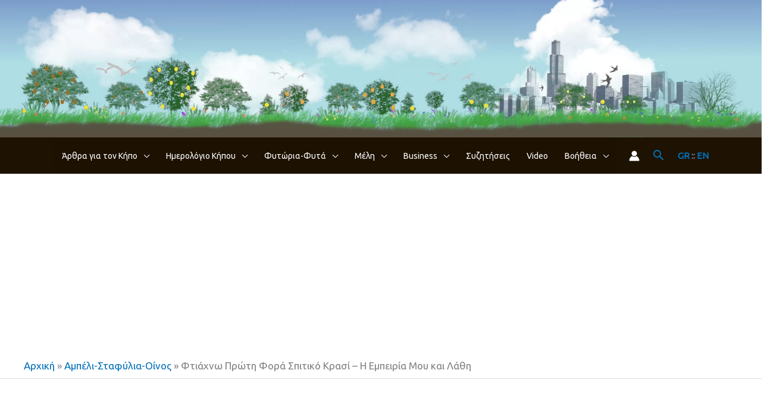

--- FILE ---
content_type: text/html; charset=utf-8
request_url: https://www.google.com/recaptcha/api2/aframe
body_size: 266
content:
<!DOCTYPE HTML><html><head><meta http-equiv="content-type" content="text/html; charset=UTF-8"></head><body><script nonce="piPhEx_Ty_A_b5wsVOmeWQ">/** Anti-fraud and anti-abuse applications only. See google.com/recaptcha */ try{var clients={'sodar':'https://pagead2.googlesyndication.com/pagead/sodar?'};window.addEventListener("message",function(a){try{if(a.source===window.parent){var b=JSON.parse(a.data);var c=clients[b['id']];if(c){var d=document.createElement('img');d.src=c+b['params']+'&rc='+(localStorage.getItem("rc::a")?sessionStorage.getItem("rc::b"):"");window.document.body.appendChild(d);sessionStorage.setItem("rc::e",parseInt(sessionStorage.getItem("rc::e")||0)+1);localStorage.setItem("rc::h",'1769032942013');}}}catch(b){}});window.parent.postMessage("_grecaptcha_ready", "*");}catch(b){}</script></body></html>